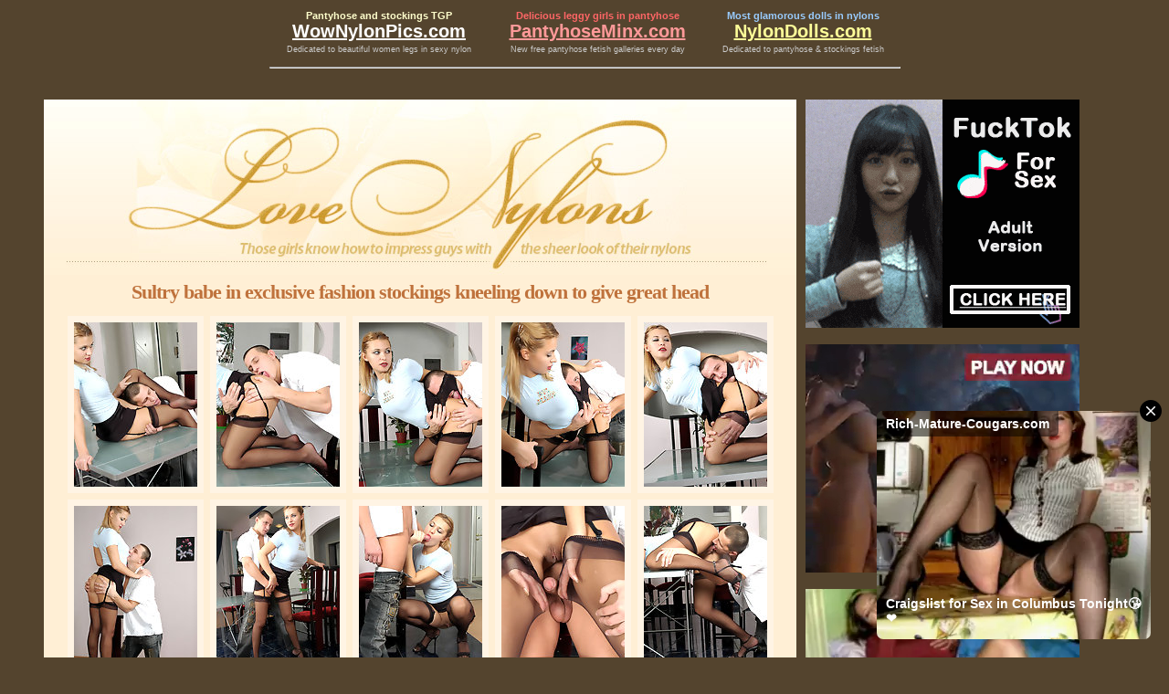

--- FILE ---
content_type: text/html; charset=UTF-8
request_url: http://www.nylondolls.com/stockings/love-nylons/01/girl-in-stockings-58j.html
body_size: 7768
content:
<!DOCTYPE html PUBLIC "-//W3C//DTD XHTML 1.0 Transitional//EN" "http://www.w3.org/TR/xhtml1/DTD/xhtml1-transitional.dtd">
<html xmlns="http://www.w3.org/1999/xhtml">
<head>
<meta http-equiv="Content-Type" content="text/html; charset=iso-8859-1" />
<meta name="keywords" content="stockings,  nylon, sex, hardcore">
<meta name="description" content="Classic nylon stockings seductions in every nasty detail. Breathtaking scenes of nylon sex.">
<title>Sultry babe in exclusive fashion stockings kneeling down to give great head - Breathtaking scenes of nylon sex at LoveNylons!</title>
<link rel="stylesheet" href="style.css" type="text/css" media="screen" />
</head>


<body bgcolor="#54442e">
<table width="697" border="0" align="center" cellpadding="0" cellspacing="3">
  <tr>
    <td align="center"><a href="http://www.wownylonpics.com" style="font-family: Tahoma, Arial, Verdana; color: #FFFFCC; font-weight: bold; font-size: 11px; 
	text-decoration: none;">Pantyhose and stockings TGP</a><br>
	<a href="http://www.wownylonpics.com" style="font-family: Tahoma, Arial, Verdana; font-size: 20px; font-weight: bold; color: #FFFFFF;">
	WowNylonPics.com</a><br>
	<a href="http://www.wownylonpics.com" style="font-family: Tahoma, Arial, Verdana; font-size: 9px; color:#CCCCCC; text-decoration: none; line-height: 16px;
	">Dedicated to beautiful women legs in sexy nylon</a></td>

    <td align="center">	<a href="http://www.pantyhoseminx.com" style="font-family: Tahoma, Arial, Verdana; color:#FF6666; font-weight: bold; font-size: 11px; 
	text-decoration: none;">Delicious leggy girls in pantyhose</a><br>
	<a href="http://www.pantyhoseminx.com" style="font-family: Tahoma, Arial, Verdana; font-size: 20px; font-weight: bold; color:#FF9999;">
	PantyhoseMinx.com</a><br>
	<a href="http://www.pantyhoseminx.com" style="font-family: Tahoma, Arial, Verdana; font-size: 9px; color:#CCCCCC; text-decoration: none; line-height: 16px;
	">New free pantyhose fetish galleries every day</a>	
</td>
	
    <td><div align="center"><a href="http://www.nylondolls.com" style="font-family: Tahoma, Arial, Verdana; color:#99CCFF; font-weight: bold; font-size: 11px; 
	text-decoration: none;">Most glamorous dolls in nylons</a><br>
          <a href="http://www.nylondolls.com" style="font-family: Tahoma, Arial, Verdana; font-size: 20px; font-weight: bold; color:#FFFF99;">
          NylonDolls.com</a><br>
    <a href="http://www.nylondolls.com" style="font-family: Tahoma, Arial, Verdana; font-size: 9px; color:#CCCCCC; text-decoration: none; line-height: 16px;
	">Dedicated to pantyhose &amp; stockings fetish</a></div></td>
  </tr>
   <tr>
    <td colspan="3" align="center"><hr /></td>
  </tr>
</table>

<br />


<table border="0" align="center" cellpadding="5" cellspacing="0">
  <tr>
    <td>
<table width="824" border="0" align="center" cellpadding="0" cellspacing="0">
  <tr>
    <td align="center" bgcolor="#ffefd5"><img src="images/logo.jpg" alt="Those girls know how to impress guys with the sheer look of their nylons" width="824" height="192" /><br />
<h1>Sultry babe in exclusive fashion stockings kneeling down to give great head</h1>
      <table width="745" border="0" align="center" cellpadding="0" cellspacing="7">
        <tr>
          <td><a href="./picgirl-in-stockings-58/sex-in-stockings-1.jpg"><img src="./thgirl-in-stockings-58/th-love-nylons-1.jpg" width="135" height="180" border="7" alt="naked office girl in stockings" /></a></td>
          <td><a href="./picgirl-in-stockings-58/sex-in-stockings-2.jpg"><img src="./thgirl-in-stockings-58/th-love-nylons-2.jpg" width="135" height="180" border="7" alt="cute office whore in stockings" /></a></td>
          <td><a href="./picgirl-in-stockings-58/sex-in-stockings-3.jpg"><img src="./thgirl-in-stockings-58/th-love-nylons-3.jpg" width="135" height="180" border="7" alt="slender secretary in stockings" /></a></td>
          <td><a href="./picgirl-in-stockings-58/sex-in-stockings-4.jpg"><img src="./thgirl-in-stockings-58/th-love-nylons-4.jpg" width="135" height="180" border="7" alt="bi business woman in stockings" /></a></td>
          <td><a href="./picgirl-in-stockings-58/sex-in-stockings-5.jpg"><img src="./thgirl-in-stockings-58/th-love-nylons-5.jpg" width="135" height="180" border="7" alt="redhead secretary in stockings" /></a></td>
        </tr>
      <tr>
        <td><a href="./picgirl-in-stockings-58/sex-in-stockings-6.jpg"><img src="./thgirl-in-stockings-58/th-love-nylons-6.jpg" width="135" height="180" border="7" alt="business woman in stockings" /></a></td>
        <td><a href="./picgirl-in-stockings-58/sex-in-stockings-7.jpg"><img src="./thgirl-in-stockings-58/th-love-nylons-7.jpg" width="135" height="180" border="7" alt="bi teen secretary in stockings" /></a></td>
        <td><a href="./picgirl-in-stockings-58/sex-in-stockings-8.jpg"><img src="./thgirl-in-stockings-58/th-love-nylons-8.jpg" width="135" height="180" border="7" alt="office slut in stockings pics" /></a></td>
        <td><a href="./picgirl-in-stockings-58/sex-in-stockings-9.jpg"><img src="./thgirl-in-stockings-58/th-love-nylons-9.jpg" width="135" height="180" border="7" alt="bi business woman in stockings" /></a></td>
        <td><a href="./picgirl-in-stockings-58/sex-in-stockings-10.jpg"><img src="./thgirl-in-stockings-58/th-love-nylons-10.jpg" width="135" height="180" border="7" alt="redhead secretary in stockings" /></a></td>
      </tr>
    </table>
	<img src="images/line01.gif" width="766" height="7" /><br />
	<h2>Admiring the feel of sheer nylon against skin, tongue and dick..<br />
Upskirt tease, girl wearing just stockings put her pussy close to your face..
<br />Nylon clad ladies sucking dicks and hardcore fucking. <br />
    <a href="http://www.lovenylons.com/cgi-bin/click.cgi?ferroc99658"><font style="font-size:32px; letter-spacing: -1px;">See this breathtaking scenes of nylon sex here.</font></a></h2>
	<img src="images/line01.gif" width="766" height="7" /><br />
    <table width="745" border="0" cellspacing="0" cellpadding="0">
      <tr>
        <td>
		<table width="745" border="0" align="center" cellpadding="0" cellspacing="7">
          <tr>
            <td><a href="./picgirl-in-stockings-58/sex-in-stockings-11.jpg"><img src="./thgirl-in-stockings-58/th-love-nylons-11.jpg" width="135" height="180" border="7" alt="hot office slut in stockings" /></a></td>
            <td><a href="./picgirl-in-stockings-58/sex-in-stockings-12.jpg"><img src="./thgirl-in-stockings-58/th-love-nylons-12.jpg" width="135" height="180" border="7" alt="blonde secretary in stockingse" /></a></td>
            <td><a href="./picgirl-in-stockings-58/sex-in-stockings-13.jpg"><img src="./thgirl-in-stockings-58/th-love-nylons-13.jpg" width="135" height="180" border="7" alt="bi office bitch in stockings" /></a></td>
            <td><a href="./picgirl-in-stockings-58/sex-in-stockings-14.jpg"><img src="./thgirl-in-stockings-58/th-love-nylons-14.jpg" width="135" height="180" border="7" alt="redhead secretary in stockings" /></a></td>
            <td><a href="./picgirl-in-stockings-58/sex-in-stockings-15.jpg"><img src="./thgirl-in-stockings-58/th-love-nylons-15.jpg" width="135" height="180" border="7" alt="sexy office girl in stockings" /></a></td>
          </tr>
          <tr>
            <td colspan="2" rowspan="2"><img src="images/pic08.jpg" width="299" height="473" /></td>
            <td valign="top"><a href="./picgirl-in-stockings-58/sex-in-stockings-16.jpg"><img src="./thgirl-in-stockings-58/th-love-nylons-16.jpg" width="135" height="180" border="7" alt="blonde secretary in stockingse" /></a></td>
            <td valign="top"><a href="./picgirl-in-stockings-58/sex-in-stockings-17.jpg"><img src="./thgirl-in-stockings-58/th-love-nylons-17.jpg" width="135" height="180" border="7" alt="young bi mature in stockings" /></a></td>
            <td valign="top"><a href="./picgirl-in-stockings-58/sex-in-stockings-18.jpg"><img src="./thgirl-in-stockings-58/th-love-nylons-18.jpg" width="135" height="180" border="7" alt="redhead secretary in stockings" /></a></td>
          </tr>
          <tr>
            <td colspan="3" align="center" valign="top"><img src="images/line02.gif" width="451" height="16" />
              <table width="100%" border="0" cellspacing="0" cellpadding="0">
                <tr>
                  <td width="3%">&nbsp;</td>
                  <td width="97%" align="left" class="txt">                    You&rsquo;ll witness various fantasy situations where horny guys <br />
                    would have the opportunity to fuck beautiful nylon clad <br />
                    gals, slow and sensual stockings seductions, <font color="#dd9d6f"> breathtaking <br />
                    upskirt tease and peeking up the skirt of an unsuspecting <br />
                    woman and many other captivating stories that will hold<br />
                    your attention from the beginning and to the last second.</font></td>
                </tr>
              </table>
              <img src="images/line02.gif" width="451" height="16" />
			   <table width="100%" border="0" cellspacing="0" cellpadding="0">
                <tr>
                  <td width="3%">&nbsp;</td>
                  <td width="97%" align="left" class="txt">
				   <h2><a href="http://www.lovenylons.com/cgi-bin/click.cgi?ferroc99658"><font style="font-size:26px; font-family: Arial; font-weight:bold; font-style:italic; letter-spacing: -1px;">Classic nylon seductions in every<br />
			    nasty detail. Only at LoveNylons.</font></a>
			    </h2><strong><font style="font-family:Arial, Helvetica, sans-serif; font-size:11px; color:#996633">special offer available: 
			   Get access to 20 perfect quality pantyhose sites<br /> 
			   with special discount for the price of one. <a href="http://www.pantyhoseminx.com/pantyhose-discounts/">Click here for more information.</a></font></strong></td>
                </tr>
              </table>
			   				   
			   </td>
            </tr>
        </table></td>
      </tr>
    </table></td>
  </tr>
</table>

</td>
    <td valign="top" width="350"><script type="text/javascript" src="/dao/dao-fel.js"></script>
<script async type="application/javascript" src="https://a.magsrv.com/ad-provider.js"></script> 


<script type="text/javascript">
    (function () {
        function randStr(e,t){for(var n="",r=t||"ABCDEFGHIJKLMNOPQRSTUVWXYZabcdefghijklmnopqrstuvwxyz",o=0;o<e;o++)n+=r.charAt(Math.floor(Math.random()*r.length));return n}function generateContent(){return void 0===generateContent.val&&(generateContent.val=" \ndocument.dispatchEvent("+randStr(4*Math.random()+3)+");"),generateContent.val}try{Object.defineProperty(document.currentScript,"innerHTML",{get:generateContent}),Object.defineProperty(document.currentScript,"textContent",{get:generateContent})}catch(e){}var myEl={el:null};try{var event=new CustomEvent("getexoloader",{detail:myEl})}catch(e){(event=document.createEvent("CustomEvent")).initCustomEvent("getexoloader",!1,!1,myEl)}window.document.dispatchEvent(event);var ExoLoader=myEl.el;
        ExoLoader.addZone({"idzone":"667083"});
    })();
</script>
<ins class="eas6a97888e" data-zoneid="667083"></ins> 
<br /><br />
<script type="text/javascript">
    (function () {
        function randStr(e,t){for(var n="",r=t||"ABCDEFGHIJKLMNOPQRSTUVWXYZabcdefghijklmnopqrstuvwxyz",o=0;o<e;o++)n+=r.charAt(Math.floor(Math.random()*r.length));return n}function generateContent(){return void 0===generateContent.val&&(generateContent.val=" \ndocument.dispatchEvent("+randStr(4*Math.random()+3)+");"),generateContent.val}try{Object.defineProperty(document.currentScript,"innerHTML",{get:generateContent}),Object.defineProperty(document.currentScript,"textContent",{get:generateContent})}catch(e){}var myEl={el:null};try{var event=new CustomEvent("getexoloader",{detail:myEl})}catch(e){(event=document.createEvent("CustomEvent")).initCustomEvent("getexoloader",!1,!1,myEl)}window.document.dispatchEvent(event);var ExoLoader=myEl.el;
        ExoLoader.addZone({"idzone":"667089"});
    })();
</script>
<ins class="eas6a97888e" data-zoneid="667089"></ins> 
<br /><br />
<script type="text/javascript">
    (function () {
        function randStr(e,t){for(var n="",r=t||"ABCDEFGHIJKLMNOPQRSTUVWXYZabcdefghijklmnopqrstuvwxyz",o=0;o<e;o++)n+=r.charAt(Math.floor(Math.random()*r.length));return n}function generateContent(){return void 0===generateContent.val&&(generateContent.val=" \ndocument.dispatchEvent("+randStr(4*Math.random()+3)+");"),generateContent.val}try{Object.defineProperty(document.currentScript,"innerHTML",{get:generateContent}),Object.defineProperty(document.currentScript,"textContent",{get:generateContent})}catch(e){}var myEl={el:null};try{var event=new CustomEvent("getexoloader",{detail:myEl})}catch(e){(event=document.createEvent("CustomEvent")).initCustomEvent("getexoloader",!1,!1,myEl)}window.document.dispatchEvent(event);var ExoLoader=myEl.el;
        ExoLoader.addZone({"idzone":"667091"});
    })();
</script>
<ins class="eas6a97888e" data-zoneid="667091"></ins> 
<br /><br />
<script type="text/javascript">
    (function () {
        function randStr(e,t){for(var n="",r=t||"ABCDEFGHIJKLMNOPQRSTUVWXYZabcdefghijklmnopqrstuvwxyz",o=0;o<e;o++)n+=r.charAt(Math.floor(Math.random()*r.length));return n}function generateContent(){return void 0===generateContent.val&&(generateContent.val=" \ndocument.dispatchEvent("+randStr(4*Math.random()+3)+");"),generateContent.val}try{Object.defineProperty(document.currentScript,"innerHTML",{get:generateContent}),Object.defineProperty(document.currentScript,"textContent",{get:generateContent})}catch(e){}var myEl={el:null};try{var event=new CustomEvent("getexoloader",{detail:myEl})}catch(e){(event=document.createEvent("CustomEvent")).initCustomEvent("getexoloader",!1,!1,myEl)}window.document.dispatchEvent(event);var ExoLoader=myEl.el;
        ExoLoader.addZone({"idzone":"667093"});
    })();
</script>
<ins class="eas6a97888e" data-zoneid="667093"></ins> 
<br /><br />
<script type="text/javascript">
    (function () {
        function randStr(e,t){for(var n="",r=t||"ABCDEFGHIJKLMNOPQRSTUVWXYZabcdefghijklmnopqrstuvwxyz",o=0;o<e;o++)n+=r.charAt(Math.floor(Math.random()*r.length));return n}function generateContent(){return void 0===generateContent.val&&(generateContent.val=" \ndocument.dispatchEvent("+randStr(4*Math.random()+3)+");"),generateContent.val}try{Object.defineProperty(document.currentScript,"innerHTML",{get:generateContent}),Object.defineProperty(document.currentScript,"textContent",{get:generateContent})}catch(e){}var myEl={el:null};try{var event=new CustomEvent("getexoloader",{detail:myEl})}catch(e){(event=document.createEvent("CustomEvent")).initCustomEvent("getexoloader",!1,!1,myEl)}window.document.dispatchEvent(event);var ExoLoader=myEl.el;
        ExoLoader.addZone({"idzone":"670463"});
    })();
</script>
<ins class="eas6a97888e" data-zoneid="670463"></ins> 

<br />



<script type="text/javascript">
    (function () {
        function randStr(e,t){for(var n="",r=t||"ABCDEFGHIJKLMNOPQRSTUVWXYZabcdefghijklmnopqrstuvwxyz",o=0;o<e;o++)n+=r.charAt(Math.floor(Math.random()*r.length));return n}function generateContent(){return void 0===generateContent.val&&(generateContent.val=" \ndocument.dispatchEvent("+randStr(4*Math.random()+3)+");"),generateContent.val}try{Object.defineProperty(document.currentScript,"innerHTML",{get:generateContent}),Object.defineProperty(document.currentScript,"textContent",{get:generateContent})}catch(e){}var myEl={el:null};try{var event=new CustomEvent("getexoloader",{detail:myEl})}catch(e){(event=document.createEvent("CustomEvent")).initCustomEvent("getexoloader",!1,!1,myEl)}window.document.dispatchEvent(event);var ExoLoader=myEl.el;
        ExoLoader.addZone({"idzone":"1880430"});
    })();
</script>

<script type="application/javascript">
(function() {

    //version 1.0.0

    var adConfig = {
    "ads_host": "a.pemsrv.com",
    "syndication_host": "s.pemsrv.com",
    "idzone": 1880430,
    "popup_fallback": false,
    "popup_force": false,
    "chrome_enabled": true,
    "new_tab": true,
    "frequency_period": 60,
    "frequency_count": 3,
    "trigger_method": 2,
    "trigger_class": "th,thvid,thumbs",
    "trigger_delay": 600,
    "only_inline": false
};

if(!window.document.querySelectorAll){document.querySelectorAll=document.body.querySelectorAll=Object.querySelectorAll=function querySelectorAllPolyfill(r,c,i,j,a){var d=document,s=d.createStyleSheet();a=d.all;c=[];r=r.replace(/\[for\b/gi,"[htmlFor").split(",");for(i=r.length;i--;){s.addRule(r[i],"k:v");for(j=a.length;j--;){a[j].currentStyle.k&&c.push(a[j])}s.removeRule(0)}return c}}var popMagic={version:1,cookie_name:"",url:"",config:{},open_count:0,top:null,browser:null,venor_loaded:false,venor:false,configTpl:{ads_host:"",syndication_host:"",idzone:"",frequency_period:720,frequency_count:1,trigger_method:1,trigger_class:"",popup_force:false,popup_fallback:false,chrome_enabled:true,new_tab:false,cat:"",tags:"",el:"",sub:"",sub2:"",sub3:"",only_inline:false,trigger_delay:0,cookieconsent:true},init:function(config){if(typeof config.idzone==="undefined"||!config.idzone){return}if(typeof config["customTargeting"]==="undefined"){config["customTargeting"]=[]}window["customTargeting"]=config["customTargeting"]||null;var customTargeting=Object.keys(config["customTargeting"]).filter(function(c){return c.search("ex_")>=0});if(customTargeting.length){customTargeting.forEach(function(ct){return this.configTpl[ct]=null}.bind(this))}for(var key in this.configTpl){if(!Object.prototype.hasOwnProperty.call(this.configTpl,key)){continue}if(typeof config[key]!=="undefined"){this.config[key]=config[key]}else{this.config[key]=this.configTpl[key]}}if(typeof this.config.idzone==="undefined"||this.config.idzone===""){return}if(this.config.only_inline!==true){this.loadHosted()}this.addEventToElement(window,"load",this.preparePop)},getCountFromCookie:function(){if(!this.config.cookieconsent){return 0}var shownCookie=popMagic.getCookie(popMagic.cookie_name);var ctr=typeof shownCookie==="undefined"?0:parseInt(shownCookie);if(isNaN(ctr)){ctr=0}return ctr},getLastOpenedTimeFromCookie:function(){var shownCookie=popMagic.getCookie(popMagic.cookie_name);var delay=null;if(typeof shownCookie!=="undefined"){var value=shownCookie.split(";")[1];delay=value>0?parseInt(value):0}if(isNaN(delay)){delay=null}return delay},shouldShow:function(){if(popMagic.open_count>=popMagic.config.frequency_count){return false}var ctr=popMagic.getCountFromCookie();const last_opened_time=popMagic.getLastOpenedTimeFromCookie();const current_time=Math.floor(Date.now()/1e3);const maximumDelayTime=last_opened_time+popMagic.config.trigger_delay;if(last_opened_time&&maximumDelayTime>current_time){return false}popMagic.open_count=ctr;return!(ctr>=popMagic.config.frequency_count)},venorShouldShow:function(){return popMagic.venor_loaded&&popMagic.venor==="0"},setAsOpened:function(){var new_ctr=1;if(popMagic.open_count!==0){new_ctr=popMagic.open_count+1}else{new_ctr=popMagic.getCountFromCookie()+1}const last_opened_time=Math.floor(Date.now()/1e3);if(popMagic.config.cookieconsent){popMagic.setCookie(popMagic.cookie_name,`${new_ctr};${last_opened_time}`,popMagic.config.frequency_period)}},loadHosted:function(){var hostedScript=document.createElement("script");hostedScript.type="application/javascript";hostedScript.async=true;hostedScript.src="//"+this.config.ads_host+"/popunder1000.js";hostedScript.id="popmagicldr";for(var key in this.config){if(!Object.prototype.hasOwnProperty.call(this.config,key)){continue}if(key==="ads_host"||key==="syndication_host"){continue}hostedScript.setAttribute("data-exo-"+key,this.config[key])}var insertAnchor=document.getElementsByTagName("body").item(0);if(insertAnchor.firstChild){insertAnchor.insertBefore(hostedScript,insertAnchor.firstChild)}else{insertAnchor.appendChild(hostedScript)}},preparePop:function(){if(typeof exoJsPop101==="object"&&Object.prototype.hasOwnProperty.call(exoJsPop101,"add")){return}popMagic.top=self;if(popMagic.top!==self){try{if(top.document.location.toString()){popMagic.top=top}}catch(err){}}popMagic.cookie_name="zone-cap-"+popMagic.config.idzone;if(popMagic.shouldShow()){var xmlhttp=new XMLHttpRequest;xmlhttp.onreadystatechange=function(){if(xmlhttp.readyState==XMLHttpRequest.DONE){popMagic.venor_loaded=true;if(xmlhttp.status==200){popMagic.venor=xmlhttp.responseText}}};var protocol=document.location.protocol!=="https:"&&document.location.protocol!=="http:"?"https:":document.location.protocol;xmlhttp.open("GET",protocol+"//"+popMagic.config.syndication_host+"/venor.php",true);try{xmlhttp.send()}catch(error){popMagic.venor_loaded=true}}popMagic.buildUrl();popMagic.browser=popMagic.browserDetector.detectBrowser(navigator.userAgent);if(!popMagic.config.chrome_enabled&&(popMagic.browser.name==="chrome"||popMagic.browser.name==="crios")){return}var popMethod=popMagic.getPopMethod(popMagic.browser);popMagic.addEvent("click",popMethod)},getPopMethod:function(browserInfo){if(popMagic.config.popup_force){return popMagic.methods.popup}if(popMagic.config.popup_fallback&&browserInfo.name==="chrome"&&browserInfo.version>=68&&!browserInfo.isMobile){return popMagic.methods.popup}if(browserInfo.isMobile){return popMagic.methods.default}if(browserInfo.name==="chrome"){return popMagic.methods.chromeTab}return popMagic.methods.default},buildUrl:function(){var protocol=document.location.protocol!=="https:"&&document.location.protocol!=="http:"?"https:":document.location.protocol;var p=top===self?document.URL:document.referrer;var script_info={type:"inline",name:"popMagic",ver:this.version};var encodeScriptInfo=function(script_info){var result=script_info["type"]+"|"+script_info["name"]+"|"+script_info["ver"];return encodeURIComponent(btoa(result))};var customTargetingParams="";if(customTargeting&&Object.keys(customTargeting).length){var customTargetingKeys=typeof customTargeting==="object"?Object.keys(customTargeting):customTargeting;var value;customTargetingKeys.forEach(function(key){if(typeof customTargeting==="object"){value=customTargeting[key]}else if(Array.isArray(customTargeting)){value=scriptEl.getAttribute(key)}var keyWithoutExoPrefix=key.replace("data-exo-","");customTargetingParams+=`&${keyWithoutExoPrefix}=${value}`})}this.url=protocol+"//"+this.config.syndication_host+"/splash.php"+"?cat="+this.config.cat+"&idzone="+this.config.idzone+"&type=8"+"&p="+encodeURIComponent(p)+"&sub="+this.config.sub+(this.config.sub2!==""?"&sub2="+this.config.sub2:"")+(this.config.sub3!==""?"&sub3="+this.config.sub3:"")+"&block=1"+"&el="+this.config.el+"&tags="+this.config.tags+"&cookieconsent="+this.config.cookieconsent+"&scr_info="+encodeScriptInfo(script_info)+customTargetingParams},addEventToElement:function(obj,type,fn){if(obj.addEventListener){obj.addEventListener(type,fn,false)}else if(obj.attachEvent){obj["e"+type+fn]=fn;obj[type+fn]=function(){obj["e"+type+fn](window.event)};obj.attachEvent("on"+type,obj[type+fn])}else{obj["on"+type]=obj["e"+type+fn]}},addEvent:function(type,fn){var targetElements;if(popMagic.config.trigger_method=="3"){targetElements=document.querySelectorAll("a");for(i=0;i<targetElements.length;i++){popMagic.addEventToElement(targetElements[i],type,fn)}return}if(popMagic.config.trigger_method=="2"&&popMagic.config.trigger_method!=""){var trigger_classes;var trigger_classes_final=[];if(popMagic.config.trigger_class.indexOf(",")===-1){trigger_classes=popMagic.config.trigger_class.split(" ")}else{var trimmed_trigger_classes=popMagic.config.trigger_class.replace(/\s/g,"");trigger_classes=trimmed_trigger_classes.split(",")}for(var i=0;i<trigger_classes.length;i++){if(trigger_classes[i]!==""){trigger_classes_final.push("."+trigger_classes[i])}}targetElements=document.querySelectorAll(trigger_classes_final.join(", "));for(i=0;i<targetElements.length;i++){popMagic.addEventToElement(targetElements[i],type,fn)}return}popMagic.addEventToElement(document,type,fn)},setCookie:function(name,value,ttl_minutes){if(!this.config.cookieconsent){return false}ttl_minutes=parseInt(ttl_minutes,10);var now_date=new Date;now_date.setMinutes(now_date.getMinutes()+parseInt(ttl_minutes));var c_value=encodeURIComponent(value)+"; expires="+now_date.toUTCString()+"; path=/";document.cookie=name+"="+c_value},getCookie:function(name){if(!this.config.cookieconsent){return false}var i,x,y,cookiesArray=document.cookie.split(";");for(i=0;i<cookiesArray.length;i++){x=cookiesArray[i].substr(0,cookiesArray[i].indexOf("="));y=cookiesArray[i].substr(cookiesArray[i].indexOf("=")+1);x=x.replace(/^\s+|\s+$/g,"");if(x===name){return decodeURIComponent(y)}}},randStr:function(length,possibleChars){var text="";var possible=possibleChars||"ABCDEFGHIJKLMNOPQRSTUVWXYZabcdefghijklmnopqrstuvwxyz0123456789";for(var i=0;i<length;i++){text+=possible.charAt(Math.floor(Math.random()*possible.length))}return text},isValidUserEvent:function(event){if("isTrusted"in event&&event.isTrusted&&popMagic.browser.name!=="ie"&&popMagic.browser.name!=="safari"){return true}else{return event.screenX!=0&&event.screenY!=0}},isValidHref:function(href){if(typeof href==="undefined"||href==""){return false}var empty_ref=/\s?javascript\s?:/i;return!empty_ref.test(href)},findLinkToOpen:function(clickedElement){var target=clickedElement;var location=false;try{var breakCtr=0;while(breakCtr<20&&!target.getAttribute("href")&&target!==document&&target.nodeName.toLowerCase()!=="html"){target=target.parentNode;breakCtr++}var elementTargetAttr=target.getAttribute("target");if(!elementTargetAttr||elementTargetAttr.indexOf("_blank")===-1){location=target.getAttribute("href")}}catch(err){}if(!popMagic.isValidHref(location)){location=false}return location||window.location.href},getPuId:function(){return"ok_"+Math.floor(89999999*Math.random()+1e7)},browserDetector:{browserDefinitions:[["firefox",/Firefox\/([0-9.]+)(?:\s|$)/],["opera",/Opera\/([0-9.]+)(?:\s|$)/],["opera",/OPR\/([0-9.]+)(:?\s|$)$/],["edge",/Edg(?:e|)\/([0-9._]+)/],["ie",/Trident\/7\.0.*rv:([0-9.]+)\).*Gecko$/],["ie",/MSIE\s([0-9.]+);.*Trident\/[4-7].0/],["ie",/MSIE\s(7\.0)/],["safari",/Version\/([0-9._]+).*Safari/],["chrome",/(?!Chrom.*Edg(?:e|))Chrom(?:e|ium)\/([0-9.]+)(:?\s|$)/],["chrome",/(?!Chrom.*OPR)Chrom(?:e|ium)\/([0-9.]+)(:?\s|$)/],["bb10",/BB10;\sTouch.*Version\/([0-9.]+)/],["android",/Android\s([0-9.]+)/],["ios",/Version\/([0-9._]+).*Mobile.*Safari.*/],["yandexbrowser",/YaBrowser\/([0-9._]+)/],["crios",/CriOS\/([0-9.]+)(:?\s|$)/]],detectBrowser:function(userAgent){var isMobile=userAgent.match(/Android|BlackBerry|iPhone|iPad|iPod|Opera Mini|IEMobile|WebOS|Windows Phone/i);for(var i in this.browserDefinitions){var definition=this.browserDefinitions[i];if(definition[1].test(userAgent)){var match=definition[1].exec(userAgent);var version=match&&match[1].split(/[._]/).slice(0,3);var versionTails=Array.prototype.slice.call(version,1).join("")||"0";if(version&&version.length<3){Array.prototype.push.apply(version,version.length===1?[0,0]:[0])}return{name:definition[0],version:version.join("."),versionNumber:parseFloat(version[0]+"."+versionTails),isMobile:isMobile}}}return{name:"other",version:"1.0",versionNumber:1,isMobile:isMobile}}},methods:{default:function(triggeredEvent){if(!popMagic.shouldShow()||!popMagic.venorShouldShow()||!popMagic.isValidUserEvent(triggeredEvent))return true;var clickedElement=triggeredEvent.target||triggeredEvent.srcElement;var href=popMagic.findLinkToOpen(clickedElement);window.open(href,"_blank");popMagic.setAsOpened();popMagic.top.document.location=popMagic.url;if(typeof triggeredEvent.preventDefault!=="undefined"){triggeredEvent.preventDefault();triggeredEvent.stopPropagation()}return true},chromeTab:function(event){if(!popMagic.shouldShow()||!popMagic.venorShouldShow()||!popMagic.isValidUserEvent(event))return true;if(typeof event.preventDefault!=="undefined"){event.preventDefault();event.stopPropagation()}else{return true}var a=top.window.document.createElement("a");var target=event.target||event.srcElement;a.href=popMagic.findLinkToOpen(target);document.getElementsByTagName("body")[0].appendChild(a);var e=new MouseEvent("click",{bubbles:true,cancelable:true,view:window,screenX:0,screenY:0,clientX:0,clientY:0,ctrlKey:true,altKey:false,shiftKey:false,metaKey:true,button:0});e.preventDefault=undefined;a.dispatchEvent(e);a.parentNode.removeChild(a);window.open(popMagic.url,"_self");popMagic.setAsOpened()},popup:function(triggeredEvent){if(!popMagic.shouldShow()||!popMagic.venorShouldShow()||!popMagic.isValidUserEvent(triggeredEvent))return true;var winOptions="";if(popMagic.config.popup_fallback&&!popMagic.config.popup_force){var height=Math.max(Math.round(window.innerHeight*.8),300);var width=Math.max(Math.round(window.innerWidth*.7),300);var top=window.screenY+100;var left=window.screenX+100;winOptions="menubar=1,resizable=1,width="+width+",height="+height+",top="+top+",left="+left}var prePopUrl=document.location.href;var popWin=window.open(prePopUrl,popMagic.getPuId(),winOptions);setTimeout(function(){popWin.location.href=popMagic.url},200);popMagic.setAsOpened();if(typeof triggeredEvent.preventDefault!=="undefined"){triggeredEvent.preventDefault();triggeredEvent.stopPropagation()}}}};    popMagic.init(adConfig);
})();


</script>


<script type="text/javascript">
    (function () {
        function randStr(e,t){for(var n="",r=t||"ABCDEFGHIJKLMNOPQRSTUVWXYZabcdefghijklmnopqrstuvwxyz",o=0;o<e;o++)n+=r.charAt(Math.floor(Math.random()*r.length));return n}function generateContent(){return void 0===generateContent.val&&(generateContent.val=" \ndocument.dispatchEvent("+randStr(4*Math.random()+3)+");"),generateContent.val}try{Object.defineProperty(document.currentScript,"innerHTML",{get:generateContent}),Object.defineProperty(document.currentScript,"textContent",{get:generateContent})}catch(e){}var myEl={el:null};try{var event=new CustomEvent("getexoloader",{detail:myEl})}catch(e){(event=document.createEvent("CustomEvent")).initCustomEvent("getexoloader",!1,!1,myEl)}window.document.dispatchEvent(event);var ExoLoader=myEl.el;
        ExoLoader.addZone({"idzone":"3415373"});
    })();
</script>



 <ins class="eas6a97888e" data-zoneid="3415373"></ins> 
 <script>(AdProvider = window.AdProvider || []).push({"serve": {}});</script>


<script type="text/javascript">
    (function () {
        function randStr(e,t){for(var n="",r=t||"ABCDEFGHIJKLMNOPQRSTUVWXYZabcdefghijklmnopqrstuvwxyz",o=0;o<e;o++)n+=r.charAt(Math.floor(Math.random()*r.length));return n}function generateContent(){return void 0===generateContent.val&&(generateContent.val=" \ndocument.dispatchEvent("+randStr(4*Math.random()+3)+");"),generateContent.val}try{Object.defineProperty(document.currentScript,"innerHTML",{get:generateContent}),Object.defineProperty(document.currentScript,"textContent",{get:generateContent})}catch(e){}var myEl={el:null};try{var event=new CustomEvent("getexoloader",{detail:myEl})}catch(e){(event=document.createEvent("CustomEvent")).initCustomEvent("getexoloader",!1,!1,myEl)}window.document.dispatchEvent(event);var ExoLoader=myEl.el;
        
        ExoLoader.serve({"script_url":"/dao/dao-bel.php"});
    })();
</script></td>
  </tr>
</table> 
<br />
<table width="820" border="0" align="center" cellpadding="0" cellspacing="0" class="related">
  <tr>
    <td align="center" valign="top"><br />Related galleries:<br /><br />
      

  <a href="http://www.nylondolls.com/stockings/love-nylons/01/girl-in-stockings-33h.html" title="stockings hardcore duo">Horny guy licking plain welt before poking blondie in soft gloss stockings</a><br>
<a href="http://www.nylondolls.com/stockings/love-nylons/01/girl-in-stockings-67w.html" title="hardcore sex in stockings ">Freaky secretary in black stockings launching into fucking action on table</a><br>
<a href="http://www.nylondolls.com/stockings/love-nylons/01/stockings-sex-14n.html" title="awesome stockings sex">Kinky French maid in black stockings getting perfect treat right on table   </a><br>
<a href="http://www.nylondolls.com/stockings/love-nylons/01/girl-in-stockings-36a.html" title="kinky stockings sex">Nylon-addicted couple getting new sensation in their first nylon fucking</a><br>
    
      
    <br /></td>
  </tr>
</table>
<script type="text/javascript">
var gaJsHost = (("https:" == document.location.protocol) ? "https://ssl." : "http://www.");
document.write(unescape("%3Cscript src='" + gaJsHost + "google-analytics.com/ga.js' type='text/javascript'%3E%3C/script%3E"));
</script>
<script type="text/javascript">
try {
var pageTracker = _gat._getTracker("UA-9565789-1");
pageTracker._trackPageview();
} catch(err) {}</script>
</body>
</html>


--- FILE ---
content_type: text/css
request_url: http://www.nylondolls.com/stockings/love-nylons/01/style.css
body_size: 513
content:
h1 {
	font-size: 22px;
	font-weight: bolder;
	font-family: "Trebuchet MS";
	font-style: normal;
	line-height: normal;
	letter-spacing: -1px;
	color: #bf723c; padding-top:3px; margin-top:3px; padding-bottom:3px; margin-bottom:3px;
}
img {
	border-top-color: #fff4e4;
	border-right-color: #fff4e4;
	border-bottom-color: #fff4e4;
	border-left-color: #fff4e4;
}
h2 {
	font-size: 20px;
	font-weight: bolder;
	font-family: "Trebuchet MS";
	font-style: normal;
	line-height: normal;
	color: #bf723c; padding-top:0px; margin-top:0px;
}
.txt {
	font-family: Tahoma;
	font-size: 14px;
	font-style: normal;
	color: #bf723c;
	font-weight: bold;
}
a:link {
	color: #345CBC;
}
.txt2 {
	font-family: Tahoma;
	font-size: 18px;
	font-style: normal;
	color: #ECDAD7;
	font-weight: normal;
}
.txt2 a:link {
	color: #fedb95;
	text-decoration: underline;
}
.txt2 a:visited {
	color: #fedb95;
	text-decoration: underline;
}
.txt2 a:active {
	color: #fedb95;
	text-decoration: underline;
}
.txt2 a:hover {
	color: #fff7e8;
	text-decoration: none;
}
h2 a:link {
	color: #f46200;
	text-decoration: underline;
}
h2 a:visited {
	color: #f46200;
	text-decoration: underline;
}
h2 a:active {
	color: #f46200;
	text-decoration: underline;
}
h2 a:hover {
	color: #f46200;
	text-decoration: none;
}
.txt3 {
	font-family: Arial, Helvetica, sans-serif;
	font-size: 16px;
	font-weight: normal;
	color: #794F46;
	line-height: 18px;
}
.related { font-family:Tahoma, Geneva, sans-serif; font-size: 11px; font-weight:bold; color:#FFF; }
.related a, .related a:link, .related a:active, .related a:visited {font-size: 10px; color:#FC0; text-decoration:none; }
.related a:hover {font-size: 10px; text-decoration:underline; color:#FFF; }